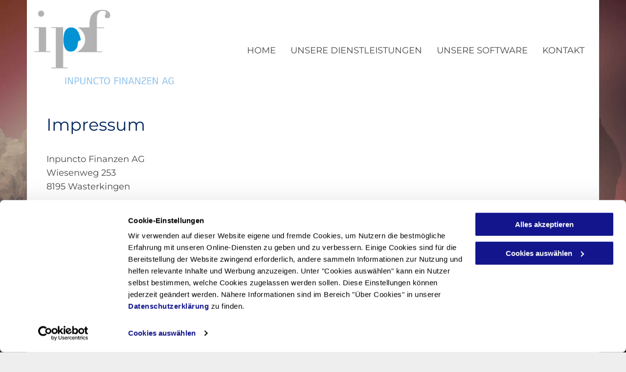

--- FILE ---
content_type: text/html;charset=utf-8
request_url: https://www.inpuncto-ag.ch/impressum
body_size: 16201
content:
<!doctype html >
<html xmlns="http://www.w3.org/1999/xhtml" lang="de"
      class="">
<head>
    <meta charset="utf-8">
    




































<script type="text/javascript">
    window._currentDevice = 'desktop';
    window.Parameters = window.Parameters || {
        HomeUrl: 'https://www.inpuncto-ag.ch/',
        AccountUUID: 'a1a63c7eab9e45a084018b1f9899c82f',
        SystemID: 'EU_PRODUCTION',
        SiteAlias: 'b760e67a87c7483088caed5c6c98d732',
        SiteType: atob('RFVEQU9ORQ=='),
        PublicationDate: 'Wed Aug 30 15:53:22 UTC 2023',
        ExternalUid: '200031980',
        IsSiteMultilingual: false,
        InitialPostAlias: '',
        InitialPostPageUuid: '',
        InitialDynamicItem: '',
        DynamicPageInfo: {
            isDynamicPage: false,
            base64JsonRowData: 'null',
        },
        InitialPageAlias: 'impressum',
        InitialPageUuid: 'e2312e1bf3b04dd0810749ade9d08435',
        InitialPageId: '28174496',
        InitialEncodedPageAlias: 'aW1wcmVzc3Vt',
        InitialHeaderUuid: '26d7f82a73a647afb89ba456fe6284b0',
        CurrentPageUrl: '',
        IsCurrentHomePage: false,
        AllowAjax: false,
        AfterAjaxCommand: null,
        HomeLinkText: 'Back To Home',
        UseGalleryModule: false,
        CurrentThemeName: 'Layout Theme',
        ThemeVersion: '9790',
        DefaultPageAlias: '',
        RemoveDID: true,
        WidgetStyleID: null,
        IsHeaderFixed: false,
        IsHeaderSkinny: false,
        IsBfs: true,
        StorePageAlias: 'null',
        StorePagesUrls: 'e30=',
        IsNewStore: 'false',
        StorePath: '',
        StoreId: 'null',
        StoreVersion: 0,
        StoreBaseUrl: '',
        StoreCleanUrl: true,
        StoreDisableScrolling: true,
        IsStoreSuspended: false,
        HasCustomDomain: true,
        SimpleSite: false,
        showCookieNotification: false,
        cookiesNotificationMarkup: 'null',
        translatedPageUrl: '',
        isFastMigrationSite: false,
        sidebarPosition: 'NA',
        currentLanguage: 'de',
        currentLocale: 'de',
        NavItems: '{}',
        errors: {
            general: 'There was an error connecting to the page.<br/> Make sure you are not offline.',
            password: 'Incorrect name/password combination',
            tryAgain: 'Try again'
        },
        NavigationAreaParams: {
            ShowBackToHomeOnInnerPages: true,
            NavbarSize: -1,
            NavbarLiveHomePage: 'https://www.inpuncto-ag.ch/',
            BlockContainerSelector: '.dmBody',
            NavbarSelector: '#dmNav:has(a)',
            SubNavbarSelector: '#subnav_main'
        },
        hasCustomCode: true,
        planID: '1710',
        customTemplateId: 'null',
        siteTemplateId: 'null',
        productId: 'DM_DIRECT',
        disableTracking: false,
        pageType: 'FROM_SCRATCH',
        isRuntimeServer: true,
        isInEditor: false,
        hasNativeStore: false,
        defaultLang: 'de',
        hamburgerMigration: null,
        isFlexSite: false
    };

    window.Parameters.LayoutID = {};
    window.Parameters.LayoutID[window._currentDevice] = 6;
    window.Parameters.LayoutVariationID = {};
    window.Parameters.LayoutVariationID[window._currentDevice] = 5;
</script>





















<!-- Injecting site-wide to the head -->




<!-- End Injecting site-wide to the head -->

<!-- Inject secured cdn script -->


<!-- ========= Meta Tags ========= -->
<!-- PWA settings -->
<script>
    function toHash(str) {
        var hash = 5381, i = str.length;
        while (i) {
            hash = hash * 33 ^ str.charCodeAt(--i)
        }
        return hash >>> 0
    }
</script>
<script>
    (function (global) {
    //const cacheKey = global.cacheKey;
    const isOffline = 'onLine' in navigator && navigator.onLine === false;
    const hasServiceWorkerSupport = 'serviceWorker' in navigator;
    if (isOffline) {
        console.log('offline mode');
    }
    if (!hasServiceWorkerSupport) {
        console.log('service worker is not supported');
    }
    if (hasServiceWorkerSupport && !isOffline) {
        window.addEventListener('load', function () {
            const serviceWorkerPath = '/runtime-service-worker.js?v=3';
            navigator.serviceWorker
                .register(serviceWorkerPath, { scope: './' })
                .then(
                    function (registration) {
                        // Registration was successful
                        console.log(
                            'ServiceWorker registration successful with scope: ',
                            registration.scope
                        );
                    },
                    function (err) {
                        // registration failed :(
                        console.log('ServiceWorker registration failed: ', err);
                    }
                )
                .catch(function (err) {
                    console.log(err);
                });
        });

        // helper function to refresh the page
        var refreshPage = (function () {
            var refreshing;
            return function () {
                if (refreshing) return;
                // prevent multiple refreshes
                var refreshkey = 'refreshed' + location.href;
                var prevRefresh = localStorage.getItem(refreshkey);
                if (prevRefresh) {
                    localStorage.removeItem(refreshkey);
                    if (Date.now() - prevRefresh < 30000) {
                        return; // dont go into a refresh loop
                    }
                }
                refreshing = true;
                localStorage.setItem(refreshkey, Date.now());
                console.log('refereshing page');
                window.location.reload();
            };
        })();

        function messageServiceWorker(data) {
            return new Promise(function (resolve, reject) {
                if (navigator.serviceWorker.controller) {
                    var worker = navigator.serviceWorker.controller;
                    var messageChannel = new MessageChannel();
                    messageChannel.port1.onmessage = replyHandler;
                    worker.postMessage(data, [messageChannel.port2]);
                    function replyHandler(event) {
                        resolve(event.data);
                    }
                } else {
                    resolve();
                }
            });
        }
    }
})(window);
</script>
<!-- Add manifest -->
<!-- End PWA settings -->



<link rel="canonical" href="https://www.inpuncto-ag.ch/impressum">

<meta id="view" name="viewport" content="initial-scale=1, minimum-scale=1, maximum-scale=5, viewport-fit=cover">
<meta name="apple-mobile-web-app-capable" content="yes">

<!--Add favorites icons-->

<link rel="icon" type="image/x-icon" href="https://de.cdn-website.com/b760e67a87c7483088caed5c6c98d732/site_favicon_16_1684310248802.ico"/>

<!-- End favorite icons -->
<link rel="preconnect" href="https://le-de.cdn-website.com/"/>



<!-- render the required CSS and JS in the head section -->
<script id='d-js-dmapi'>
    window.SystemID = 'EU_PRODUCTION';

    if (!window.dmAPI) {
        window.dmAPI = {
            registerExternalRuntimeComponent: function () {
            },
            getCurrentDeviceType: function () {
                return window._currentDevice;
            },
            runOnReady: (ns, fn) => {
                const safeFn = dmAPI.toSafeFn(fn);
                ns = ns || 'global_' + Math.random().toString(36).slice(2, 11);
                const eventName = 'afterAjax.' + ns;

                if (document.readyState === 'complete') {
                    $.DM.events.off(eventName).on(eventName, safeFn);
                    setTimeout(function () {
                        safeFn({
                            isAjax: false,
                        });
                    }, 0);
                } else {
                    window?.waitForDeferred?.('dmAjax', () => {
                        $.DM.events.off(eventName).on(eventName, safeFn);
                        safeFn({
                            isAjax: false,
                        });
                    });
                }
            },
            toSafeFn: (fn) => {
                if (fn?.safe) {
                    return fn;
                }
                const safeFn = function (...args) {
                    try {
                        return fn?.apply(null, args);
                    } catch (e) {
                        console.log('function failed ' + e.message);
                    }
                };
                safeFn.safe = true;
                return safeFn;
            }
        };
    }

    if (!window.requestIdleCallback) {
        window.requestIdleCallback = function (fn) {
            setTimeout(fn, 0);
        }
    }
</script>

<!-- loadCSS function header.jsp-->






<script id="d-js-load-css">
/**
 * There are a few <link> tags with CSS resource in them that are preloaded in the page
 * in each of those there is a "onload" handler which invokes the loadCSS callback
 * defined here.
 * We are monitoring 3 main CSS files - the runtime, the global and the page.
 * When each load we check to see if we can append them all in a batch. If threre
 * is no page css (which may happen on inner pages) then we do not wait for it
 */
(function () {
  let cssLinks = {};
  function loadCssLink(link) {
    link.onload = null;
    link.rel = "stylesheet";
    link.type = "text/css";
  }
  
    function checkCss() {
      const pageCssLink = document.querySelector("[id*='CssLink']");
      const widgetCssLink = document.querySelector("[id*='widgetCSS']");

        if (cssLinks && cssLinks.runtime && cssLinks.global && (!pageCssLink || cssLinks.page) && (!widgetCssLink || cssLinks.widget)) {
            const storedRuntimeCssLink = cssLinks.runtime;
            const storedPageCssLink = cssLinks.page;
            const storedGlobalCssLink = cssLinks.global;
            const storedWidgetCssLink = cssLinks.widget;

            storedGlobalCssLink.disabled = true;
            loadCssLink(storedGlobalCssLink);

            if (storedPageCssLink) {
                storedPageCssLink.disabled = true;
                loadCssLink(storedPageCssLink);
            }

            if(storedWidgetCssLink) {
                storedWidgetCssLink.disabled = true;
                loadCssLink(storedWidgetCssLink);
            }

            storedRuntimeCssLink.disabled = true;
            loadCssLink(storedRuntimeCssLink);

            requestAnimationFrame(() => {
                setTimeout(() => {
                    storedRuntimeCssLink.disabled = false;
                    storedGlobalCssLink.disabled = false;
                    if (storedPageCssLink) {
                      storedPageCssLink.disabled = false;
                    }
                    if (storedWidgetCssLink) {
                      storedWidgetCssLink.disabled = false;
                    }
                    // (SUP-4179) Clear the accumulated cssLinks only when we're
                    // sure that the document has finished loading and the document 
                    // has been parsed.
                    if(document.readyState === 'interactive') {
                      cssLinks = null;
                    }
                }, 0);
            });
        }
    }
  

  function loadCSS(link) {
    try {
      var urlParams = new URLSearchParams(window.location.search);
      var noCSS = !!urlParams.get("nocss");
      var cssTimeout = urlParams.get("cssTimeout") || 0;

      if (noCSS) {
        return;
      }
      if (link.href && link.href.includes("d-css-runtime")) {
        cssLinks.runtime = link;
        checkCss();
      } else if (link.id === "siteGlobalCss") {
        cssLinks.global = link;
        checkCss();
      } 
      
      else if (link.id && link.id.includes("CssLink")) {
        cssLinks.page = link;
        checkCss();
      } else if (link.id && link.id.includes("widgetCSS")) {
        cssLinks.widget = link;
        checkCss();
      }
      
      else {
        requestIdleCallback(function () {
          window.setTimeout(function () {
            loadCssLink(link);
          }, parseInt(cssTimeout, 10));
        });
      }
    } catch (e) {
      throw e
    }
  }
  window.loadCSS = window.loadCSS || loadCSS;
})();
</script>



<script data-role="deferred-init" type="text/javascript">
    /* usage: window.getDeferred(<deferred name>).resolve() or window.getDeferred(<deferred name>).promise.then(...)*/
    function Def() {
        this.promise = new Promise((function (a, b) {
            this.resolve = a, this.reject = b
        }).bind(this))
    }

    const defs = {};
    window.getDeferred = function (a) {
        return null == defs[a] && (defs[a] = new Def), defs[a]
    }
    window.waitForDeferred = function (b, a, c) {
        let d = window?.getDeferred?.(b);
        d
            ? d.promise.then(a)
            : c && ["complete", "interactive"].includes(document.readyState)
                ? setTimeout(a, 1)
                : c
                    ? document.addEventListener("DOMContentLoaded", a)
                    : console.error(`Deferred  does not exist`);
    };
</script>
<style id="forceCssIncludes">
    /* This file is auto-generated from a `scss` file with the same name */

.videobgwrapper{overflow:hidden;position:absolute;z-index:0;width:100%;height:100%;top:0;left:0;pointer-events:none;border-radius:inherit}.videobgframe{position:absolute;width:101%;height:100%;top:50%;left:50%;transform:translateY(-50%) translateX(-50%);object-fit:fill}#dm video.videobgframe{margin:0}@media (max-width:767px){.dmRoot .dmPhotoGallery.newPhotoGallery:not(.photo-gallery-done){min-height:80vh}}@media (min-width:1025px){.dmRoot .dmPhotoGallery.newPhotoGallery:not(.photo-gallery-done){min-height:45vh}}@media (min-width:768px) and (max-width:1024px){.responsiveTablet .dmPhotoGallery.newPhotoGallery:not(.photo-gallery-done){min-height:45vh}}#dm [data-show-on-page-only]{display:none!important}#dmRoot div.stickyHeaderFix div.site_content{margin-top:0!important}#dmRoot div.stickyHeaderFix div.hamburger-header-container{position:relative}
    

</style>
<style id="cssVariables" type="text/css">
    
</style>























<!-- Google Fonts Include -->













<!-- loadCSS function fonts.jsp-->



<link type="text/css" rel="stylesheet" href="https://de.cdn-website.com/fonts/css2?family=Roboto:ital,wght@0,100;0,300;0,400;0,500;0,700;0,900;1,100;1,300;1,400;1,500;1,700;1,900&family=Montserrat:ital,wght@0,100..900;1,100..900&family=Poppins:ital,wght@0,100;0,200;0,300;0,400;0,500;0,600;0,700;0,800;0,900;1,100;1,200;1,300;1,400;1,500;1,600;1,700;1,800;1,900&amp;subset=latin-ext&amp;display=swap"  />





<!-- RT CSS Include d-css-runtime-desktop-one-package-structured-global-->
<link rel="stylesheet" type="text/css" href="https://static.cdn-website.com/mnlt/production/6094/_dm/s/rt/dist/css/d-css-runtime-desktop-one-package-structured-global.min.css" />

<!-- End of RT CSS Include -->

<link type="text/css" rel="stylesheet" href="https://de.cdn-website.com/WIDGET_CSS/1aee991aa773dfe8a0fdaf4e91191912.css" id="widgetCSS" />

<!-- Support `img` size attributes -->
<style>img[width][height] {
  height: auto;
}</style>

<!-- Support showing sticky element on page only -->
<style>
  body[data-page-alias="impressum"] #dm [data-show-on-page-only="impressum"] {
    display: block !important;
  }
</style>

<!-- This is populated in Ajax navigation -->
<style id="pageAdditionalWidgetsCss" type="text/css">
</style>




<!-- Site CSS -->
<link type="text/css" rel="stylesheet" href="https://de.cdn-website.com/b760e67a87c7483088caed5c6c98d732/files/b760e67a87c7483088caed5c6c98d732_1.min.css?v=48" id="siteGlobalCss" />



<style id="customWidgetStyle" type="text/css">
    
</style>
<style id="innerPagesStyle" type="text/css">
    
</style>


<style
        id="additionalGlobalCss" type="text/css"
>
</style>

<style id="pagestyle" type="text/css">
    *#dm *.dmBody a.span.textonly
{
	color:rgb(255,255,255) !important;
}
*#dm *.dmBody div.dmform-error
{
	font-style:normal !important;
}
*#dm *.dmBody div.dmforminput textarea
{
	font-style:italic !important;
}
*#dm *.dmBody div.dmforminput *.fileUploadLink
{
	font-style:italic !important;
}
*#dm *.dmBody div.checkboxwrapper span
{
	font-style:italic !important;
}
*#dm *.dmBody div.radiowrapper span
{
	font-style:italic !important;
}
*#dm *.dmBody nav.u_1144820115
{
	color:black !important;
}
*#dm *.dmBody div.u_1307997487
{
	background-color:rgba(255,255,255,1) !important;
}
*#dm *.dmBody div.u_1307997487 .dmNewParagraph a
{
	color:rgb(4,146,212) !important;
	text-decoration:none !important;
}
*#dm *.dmBody div.u_1307997487 .dmNewParagraph a:hover
{
	color:rgb(133,187,231) !important;
	text-decoration:none !important;
}

</style>

<style id="pagestyleDevice" type="text/css">
    *#dm *.d-page-1716942098 DIV.dmInner
{
	background-repeat:no-repeat !important;
	background-size:cover !important;
	background-attachment:fixed !important;
	background-position:50% 50% !important;
}
*#dm *.d-page-1716942098 DIV#dmSlideRightNavRight
{
	background-repeat:no-repeat !important;
	background-image:none !important;
	background-size:cover !important;
	background-attachment:fixed !important;
	background-position:50% 50% !important;
}
*#dm *.dmBody div.u_1307997487
{
}

</style>

<!-- Flex Sections CSS -->







<style id="globalFontSizeStyle" type="text/css">
    .font-size-35, .size-35, .size-35 > font { font-size: 35px !important; }.font-size-14, .size-14, .size-14 > font { font-size: 14px !important; }
</style>
<style id="pageFontSizeStyle" type="text/css">
</style>




<style id="hideAnimFix">
  .dmDesktopBody:not(.editGrid) [data-anim-desktop]:not([data-anim-desktop='none']), .dmDesktopBody:not(.editGrid) [data-anim-extended] {
    visibility: hidden;
  }

  .dmDesktopBody:not(.editGrid) .dmNewParagraph[data-anim-desktop]:not([data-anim-desktop='none']), .dmDesktopBody:not(.editGrid) .dmNewParagraph[data-anim-extended] {
    visibility: hidden !important;
  }


  #dmRoot:not(.editGrid) .flex-element [data-anim-extended] {
    visibility: hidden;
  }

</style>




<style id="fontFallbacks">
    @font-face {
  font-family: "Roboto Fallback";
  src: local('Arial');
  ascent-override: 92.6709%;
  descent-override: 24.3871%;
  size-adjust: 100.1106%;
  line-gap-override: 0%;
 }@font-face {
  font-family: "Montserrat Fallback";
  src: local('Arial');
  ascent-override: 84.9466%;
  descent-override: 22.0264%;
  size-adjust: 113.954%;
  line-gap-override: 0%;
 }@font-face {
  font-family: "Poppins Fallback";
  src: local('Arial');
  ascent-override: 92.326%;
  descent-override: 30.7753%;
  line-gap-override: 8.793%;
  size-adjust: 113.7274%;
}@font-face {
  font-family: "Helvetica Fallback";
  src: local('Arial');
  ascent-override: 77.002%;
  descent-override: 22.998%;
  line-gap-override: 0%;
 }
</style>


<!-- End render the required css and JS in the head section -->








<meta property="og:type" content="website">
<meta property="og:url" content="https://www.inpuncto-ag.ch/impressum">

  <title>
    Ihr Finanzexperte in Wasterkingen Bülach | Inpuncto Finanzen AG
  </title>
  <meta name="description" content="Wir bieten verschiedene Finanzdienstleistungen mit verschiedener Finanzsoftware an."/>

  <meta name="twitter:card" content="summary"/>
  <meta name="twitter:title" content="Ihr Finanzexperte in Wasterkingen Bülach | Inpuncto Finanzen AG"/>
  <meta name="twitter:description" content="Wir bieten verschiedene Finanzdienstleistungen mit verschiedener Finanzsoftware an."/>
  <meta property="og:description" content="Wir bieten verschiedene Finanzdienstleistungen mit verschiedener Finanzsoftware an."/>
  <meta property="og:title" content="Ihr Finanzexperte in Wasterkingen Bülach | Inpuncto Finanzen AG"/>




<!-- SYS- RVVfUFJPRFVDVElPTg== -->
</head>





















<body id="dmRoot" data-page-alias="impressum"  class="dmRoot dmDesktopBody fix-mobile-scrolling addCanvasBorder dmResellerSite dmLargeBody responsiveTablet "
      style="padding:0;margin:0;"
      
    >
















<!-- ========= Site Content ========= -->
<div id="dm" class='dmwr'>
    
    <div class="dm_wrapper standard-var5 widgetStyle-3 standard">
         <div dmwrapped="true" id="1901957768" class="dm-home-page" themewaschanged="true"> <div dmtemplateid="Hamburger" data-responsive-name="ResponsiveDesktopTopTabletHamburger" class="runtime-module-container dm-bfs dm-layout-sec hasAnimations rows-1200 hamburger-reverse dmPageBody d-page-1716942098 inputs-css-clean dmFreeHeader" id="dm-outer-wrapper" data-page-class="1716942098" data-soch="true" data-background-parallax-selector=".dmHomeSection1, .dmSectionParallex"> <div id="dmStyle_outerContainer" class="dmOuter"> <div id="dmStyle_innerContainer" class="dmInner"> <div class="dmLayoutWrapper standard-var dmStandardDesktop"> <div id="site_content"> <div class="p_hfcontainer showOnMedium"> <div id="hamburger-drawer" class="hamburger-drawer layout-drawer" layout="e9d510f4eb904e939c2be8efaf777e6e===header" data-origin="side-reverse" data-auto-height="true"> <div class="u_1826294544 dmRespRow" style="text-align: center;" id="1826294544"> <div class="dmRespColsWrapper" id="1337204992"> <div class="u_1183846399 dmRespCol small-12 medium-12 large-12 empty-column" id="1183846399"></div> 
</div> 
</div> 
 <div class="u_1021493186 dmRespRow middleDrawerRow" style="text-align: center;" id="1021493186"> <div class="dmRespColsWrapper" id="1170137577"> <div class="dmRespCol small-12 u_1808057136 medium-12 large-12" id="1808057136"> <nav class="u_1144820115 effect-text-color main-navigation unifiednav dmLinksMenu" role="navigation" layout-main="vertical_nav_layout_2" layout-sub="" data-show-vertical-sub-items="HIDE" id="1144820115" dmle_extension="onelinksmenu" data-element-type="onelinksmenu" data-logo-src="" alt="" data-nav-structure="VERTICAL" wr="true" icon="true" surround="true" adwords="" navigation-id="unifiedNav"> <ul role="menubar" class="unifiednav__container  " data-auto="navigation-pages"> <li role="menuitem" class=" unifiednav__item-wrap " data-auto="more-pages" data-depth="0"> <a href="/" class="unifiednav__item  dmUDNavigationItem_00  " target="" data-target-page-alias=""> <span class="nav-item-text " data-link-text="
         HOME
        " data-auto="page-text-style">HOME<span class="icon icon-angle-down"></span> 
</span> 
</a> 
</li> 
 <li role="menuitem" class=" unifiednav__item-wrap " data-auto="more-pages" data-depth="0"> <a href="/unsere-dienstleistungen" class="unifiednav__item  dmUDNavigationItem_010101699972  " target="" data-target-page-alias=""> <span class="nav-item-text " data-link-text="
         UNSERE DIENSTLEISTUNGEN
        " data-auto="page-text-style">UNSERE DIENSTLEISTUNGEN<span class="icon icon-angle-down"></span> 
</span> 
</a> 
</li> 
 <li role="menuitem" class=" unifiednav__item-wrap " data-auto="more-pages" data-depth="0"> <a href="/unsere-software" class="unifiednav__item  dmUDNavigationItem_010101684857  " target="" data-target-page-alias=""> <span class="nav-item-text " data-link-text="
         UNSERE SOFTWARE
        " data-auto="page-text-style">UNSERE SOFTWARE<span class="icon icon-angle-down"></span> 
</span> 
</a> 
</li> 
 <li role="menuitem" class=" unifiednav__item-wrap " data-auto="more-pages" data-depth="0"> <a href="/kontakt" class="unifiednav__item  dmUDNavigationItem_010101783593  " target="" data-target-page-alias=""> <span class="nav-item-text " data-link-text="
         KONTAKT
        " data-auto="page-text-style">KONTAKT<span class="icon icon-angle-down"></span> 
</span> 
</a> 
</li> 
</ul> 
</nav> 
</div> 
</div> 
</div> 
 <div class="dmRespRow u_1676049285" style="text-align: center;" id="1676049285"> <div class="dmRespColsWrapper" id="1888750820"> <div class="u_1916182198 dmRespCol small-12 medium-12 large-12 empty-column" id="1916182198"></div> 
</div> 
</div> 
</div> 
 <div class="layout-drawer-overlay" id="layout-drawer-overlay"></div> 
</div> 
 <div class="site_content"> <div id="hamburger-header-container" class="showOnMedium hamburger-header-container p_hfcontainer"> <div id="hamburger-header" class="hamburger-header p_hfcontainer" layout="44dc38f951e9489490b055748e10ba9f===header"> <div class="u_1705692124 dmRespRow" style="text-align: center;" id="1705692124"> <div class="dmRespColsWrapper" id="1469942216"> <div class="dmRespCol small-12 u_1655486006 medium-12 large-12" id="1655486006"> <div class="u_1923160809 imageWidget align-center" data-element-type="image" data-widget-type="image" id="1923160809"> <a href="/" id="1573522578" file="false"><img src="https://le-de.cdn-website.com/b760e67a87c7483088caed5c6c98d732/dms3rep/multi/opt/Inpuncto_Logo_blau-1920w.png" id="1761992403" class="" data-dm-image-path="https://de.cdn-website.com/b760e67a87c7483088caed5c6c98d732/dms3rep/multi/Inpuncto_Logo_blau.png" width="479" height="255" alt="Logo_Inpuncto Finanzen AG" onerror="handleImageLoadError(this)"/></a> 
</div> 
</div> 
</div> 
</div> 
</div> 
</div> 
 <button class="showOnMedium layout-drawer-hamburger hamburger-on-header" id="layout-drawer-hamburger" aria-label="menu" aria-controls="hamburger-drawer" aria-expanded="false"> <span class="hamburger__slice"></span> 
 <span class="hamburger__slice"></span> 
 <span class="hamburger__slice"></span> 
</button> 
 <div class="dmHeaderContainer fHeader d-header-wrapper showOnLarge"> <div id="hcontainer" class="u_hcontainer dmHeader p_hfcontainer" freeheader="true" headerlayout="b58ba5b5703b4cd7b5f5f7951565dc87===horizontal-layout-5" layout="78f5c343822e4eb3aac27f4ad5d13812===header" mini-header-show-only-navigation-row="true"> <div dm:templateorder="85" class="dmHeaderResp dmHeaderStack noSwitch" id="1709005236"> <div class="dmRespRow u_1709691291" id="1709691291"> <div class="dmRespColsWrapper" id="1783924777"> <div class="u_1474429098 dmRespCol small-12 large-3 medium-3" id="1474429098"> <div class="u_1871530396 imageWidget align-center" data-widget-type="image" id="1871530396" data-element-type="image" data-binding="W3siYmluZGluZ05hbWUiOiJpbWFnZSIsInZhbHVlIjoic2l0ZV9pbWFnZXMubG9nbyJ9XQ=="> <a href="/" id="1364429697"><img src="https://le-de.cdn-website.com/b760e67a87c7483088caed5c6c98d732/dms3rep/multi/opt/Inpuncto_Logo_blau-1920w.png" id="1187178622" class="" data-dm-image-path="https://de.cdn-website.com/b760e67a87c7483088caed5c6c98d732/dms3rep/multi/Inpuncto_Logo_blau.png" alt="Logo_Inpuncto Finanzen AG" data-diy-image="" onerror="handleImageLoadError(this)"/></a> 
</div> 
</div> 
 <div class="u_1437948184 dmRespCol small-12 large-9 medium-9" id="1437948184"> <nav class="u_1143566549 effect-text-color main-navigation unifiednav dmLinksMenu" role="navigation" layout-main="horizontal_nav_layout_2" layout-sub="submenu_horizontal_2" data-show-vertical-sub-items="HOVER" id="1143566549" dmle_extension="onelinksmenu" data-element-type="onelinksmenu" wr="true" icon="true" surround="true" adwords="" navigation-id="unifiedNav"> <ul role="menubar" class="unifiednav__container  " data-auto="navigation-pages"> <li role="menuitem" class=" unifiednav__item-wrap " data-auto="more-pages" data-depth="0"> <a href="/" class="unifiednav__item  dmUDNavigationItem_00  " target="" data-target-page-alias=""> <span class="nav-item-text " data-link-text="
         HOME
        " data-auto="page-text-style">HOME<span class="icon icon-angle-down"></span> 
</span> 
</a> 
</li> 
 <li role="menuitem" class=" unifiednav__item-wrap " data-auto="more-pages" data-depth="0"> <a href="/unsere-dienstleistungen" class="unifiednav__item  dmUDNavigationItem_010101699972  " target="" data-target-page-alias=""> <span class="nav-item-text " data-link-text="
         UNSERE DIENSTLEISTUNGEN
        " data-auto="page-text-style">UNSERE DIENSTLEISTUNGEN<span class="icon icon-angle-down"></span> 
</span> 
</a> 
</li> 
 <li role="menuitem" class=" unifiednav__item-wrap " data-auto="more-pages" data-depth="0"> <a href="/unsere-software" class="unifiednav__item  dmUDNavigationItem_010101684857  " target="" data-target-page-alias=""> <span class="nav-item-text " data-link-text="
         UNSERE SOFTWARE
        " data-auto="page-text-style">UNSERE SOFTWARE<span class="icon icon-angle-down"></span> 
</span> 
</a> 
</li> 
 <li role="menuitem" class=" unifiednav__item-wrap " data-auto="more-pages" data-depth="0"> <a href="/kontakt" class="unifiednav__item  dmUDNavigationItem_010101783593  " target="" data-target-page-alias=""> <span class="nav-item-text " data-link-text="
         KONTAKT
        " data-auto="page-text-style">KONTAKT<span class="icon icon-angle-down"></span> 
</span> 
</a> 
</li> 
</ul> 
</nav> 
</div> 
</div> 
</div> 
</div> 
</div> 
</div> 
 <div dmwrapped="true" id="dmFirstContainer" class="dmBody u_dmStyle_template_impressum dm-home-page" themewaschanged="true"> <div id="allWrapper" class="allWrapper"><!-- navigation placeholders --> <div id="dm_content" class="dmContent" role="main"> <div dm:templateorder="170" class="dmHomeRespTmpl mainBorder dmRespRowsWrapper dmFullRowRespTmpl" id="1716942098"> <div class="u_1307997487 dmRespRow" id="1307997487"> <div class="dmRespColsWrapper" id="1491353719"> <div class="dmRespCol large-12 medium-12 small-12 u_1516985859" id="1516985859"> <div class="dmNewParagraph" data-element-type="paragraph" data-version="5" id="1883984191" style="transition: opacity 1s ease-in-out 0s;"><p class="size-35 m-size-28"><span style="display: unset; color: rgb(0, 39, 94);" class="font-size-35 m-font-size-28">Impressum</span></p><p style="line-height: 1.6em;"><br/></p><p style="line-height: 1.6em;"><span style="display: unset;">Inpuncto Finanzen AG</span><span style="display: initial;"><br/></span><span style="display: unset;">Wiesenweg 253</span><span style="display: initial;"><br/></span><span style="display: unset;">8195 Wasterkingen</span></p><p style="line-height: 1.6em;"><span style="display: initial;"><br/></span><span style="display: unset;">Telefon:&nbsp;</span><a href="tel:0434956373" target="_blank" style="display: unset;">043 495 63 73</a><span style="display: initial;"><br/></span><span style="display: unset;">Mo</span><span style="display: inline;">b</span><span style="display: unset;">ile:&nbsp;</span><a href="tel:0793524162" target="_blank" style="display: unset;">079 352 41 62</a><span style="display: initial;"><br/></span><span style="display: unset;">E-Mail:&nbsp;</span><a href="mailto:info@ipfag.ch" target="_blank" style="display: unset;">info@ipfag.ch</a></p><p><span style="display: initial;"><br/></span></p> <h2 style="line-height: 1.2em;" class="size-35 m-size-28"><span style="font-weight: inherit; display: unset; color: rgb(0, 39, 94);" class="font-size-35 m-font-size-28">Rechtliche Hinweise</span></h2> 
<p style="line-height: 1.6em;"><br/></p><p style="line-height: 1.6em;"><span style="display: unset;">Diese Website verwendet Cookies. Cookies sind kleine Textdateien, die beim Besuch dieser Website in Ihrem Computer dauerhaft oder tempor&auml;r gespeichert werden. Zweck der Cookies ist insbesondere die Analyse der Nutzung dieser Website zur statistischen Auswertung sowie f&uuml;r kontinuierliche Verbesserungen. In Ihrem Browser k&ouml;nnen Sie Cookies in den Einstellungen jederzeit ganz oder teilweise deaktivieren. Bei deaktivierten Cookies stehen Ihnen allenfalls nicht mehr alle Funktionen dieser Website zur Verf&uuml;gung.</span></p><p style="line-height: 1.6em;"><span style="display: initial;"><br/></span></p><p style="line-height: 1.6em;"><span style="display: unset;">&copy; 2018 Realisiert durch&nbsp;</span><a href="https://www.localsearch.ch/de" rel="nofollow noopener" target="_blank" style="display: unset;">localsearch.ch</a><a href="https://www.localsearch.ch/de" rel="nofollow noopener" target="_blank" style="display: initial;"><br/></a></p><p style="line-height: 1.6em;"><span style="display: unset;">Zu unserem Eintrag auf&nbsp;</span><a href="https://yellow.local.ch/de/d/Wasterkingen/8195/Treuhandgesellschaft-Treuhandbuero/Inpuncto-Finanzen-AG-NrpOFgddLnr_gHd0ogIkJQ" rel="nofollow noopener" target="_blank" style="display: unset;">local.ch</a><span style="display: unset;">&nbsp;und&nbsp;</span><a href="https://tel.search.ch/wasterkingen/wiesenweg-253/inpuncto-finanzen-ag.html" rel="nofollow noopener" target="_blank" style="display: unset;">search.ch</a></p><p><span style="display: initial;"><br/></span></p></div> 
</div> 
</div> 
</div> 
</div> 
</div> 
</div> 
</div> 
 <div class="sticky-widgets-container-global" id="1997091538"> <div class="graphicWidget u_1364096258 sticky-desktop-position-bottom-right sticky-mobile-position-bottom-right scrolltotop" data-element-type="graphic" data-widget-type="graphic" id="1364096258"> <a href="#dm" id="1647478204" file="false"> <svg xmlns="http://www.w3.org/2000/svg" viewbox="0 0 70 70" id="1860347544" class="svg u_1860347544" data-icon-name="ar-arrow_drop_up" data-hover-effect="none"> <polygon points="17.4,45.7 15.1,43.3 35,24.3 54.9,43.3 52.6,45.7 35,28.8 "></polygon> 
</svg> 
</a> 
</div> 
</div> 
 <div class="dmFooterContainer"> <div id="fcontainer" class="u_fcontainer f_hcontainer dmFooter p_hfcontainer"> <div dm:templateorder="250" class="dmFooterResp generalFooter" id="1943048428"> <div class="dmRespRow u_1137005474" id="1137005474"> <div class="dmRespColsWrapper" id="1967464035"> <div class="u_1635071091 dmRespCol small-12 large-4 medium-4" id="1635071091"> <div class="u_1054108845 dmNewParagraph" data-element-type="paragraph" data-version="5" id="1054108845" style="transition: none 0s ease 0s; text-align: left; display: block;"><p class="size-14 m-size-16" style="line-height: 1.6em;"><span class="font-size-14 m-font-size-16" style="font-weight: bold; display: initial;" m-font-size-set="true">Adresse</span></p><p class="size-14 m-size-16" style="line-height: 1.6em;"><span class="font-size-14 m-font-size-16" style="display: initial;" m-font-size-set="true">Inpuncto Finanzen AG<br/>Wiesenweg 253<br/>8195 Wasterkingen</span></p></div> 
</div> 
 <div class="u_1517502020 dmRespCol small-12 large-3 medium-3" id="1517502020"> <div class="u_1058591276 dmNewParagraph" data-element-type="paragraph" data-version="5" id="1058591276" style="transition: none 0s ease 0s; text-align: left; display: block;"><p class="size-14 m-size-16" style="line-height: 1.6em;"><span class="font-size-14 m-font-size-16" style="font-weight: bold; display: initial;" m-font-size-set="true">Zweigniederlassung</span><span class="font-size-14 m-font-size-16" style="display: initial;" m-font-size-set="true"><br/>Inpuncto Finanzen AG</span></p><p class="size-14 m-size-16" style="line-height: 1.6em;"><span class="font-size-14 m-font-size-16" style="display: initial;" m-font-size-set="true">Honeywell- Platz 1&nbsp;</span></p><p class="size-14 m-size-16" style="line-height: 1.6em;"><span class="font-size-14 m-font-size-16" style="display: initial;" m-font-size-set="true">8157 Dielsdorf</span></p></div> 
</div> 
 <div class="u_1210940874 dmRespCol small-12 large-3 medium-3" id="1210940874"> <div class="u_1760546360 dmNewParagraph" data-element-type="paragraph" data-version="5" id="1760546360" style="transition: none 0s ease 0s; text-align: left; display: block;"><p class="size-14 m-size-16" style="line-height: 1.6em;"><span class="font-size-14 m-font-size-16" style="font-weight: bold; display: initial;" m-font-size-set="true">Telefon</span><span class="font-size-14 m-font-size-16" style="display: initial;" m-font-size-set="true">&nbsp;</span><a href="tel:0434956373" target="_blank" class="font-size-14 m-font-size-16" style="display: initial;" m-font-size-set="true"><br/>043 495 63 73</a></p><p class="size-14 m-size-16" style="line-height: 1.6em;"><span class="font-size-14 m-font-size-16" style="font-weight: bold; display: initial;" m-font-size-set="true">Mobile</span></p><p class="size-14 m-size-16" style="line-height: 1.6em;"><a href="tel:0793524162" target="_blank" class="font-size-14 m-font-size-16" style="display: initial;" m-font-size-set="true">079 352 41 62</a></p><p class="size-14 m-size-16" style="line-height: 1.6em;"><span class="font-size-14 m-font-size-16" style="font-weight: bold; display: initial;" m-font-size-set="true">E-Mail&nbsp;</span><a href="mailto:info@ipfag.ch" target="_blank" class="font-size-14 m-font-size-16" style="display: initial;" m-font-size-set="true"><br/>info@ipfag.ch</a></p></div> 
</div> 
 <div class="u_1550400342 dmRespCol small-12 large-3 medium-3" id="1550400342"> <div class="u_1004610070 dmNewParagraph" data-element-type="paragraph" data-version="5" id="1004610070" style="transition: none 0s ease 0s; text-align: left; display: block;"><p class="m-size-16 size-14"><a href="https://www.unternehmerforum.ch/ecs/main.php" target="_blank" runtime_url="https://www.unternehmerforum.ch/ecs/main.php" class="m-font-size-16 font-size-14" m-font-size-set="true" style="display: unset;" type="url">Mitglied des Unternehmerforums</a></p></div> 
</div> 
 <div class="u_1351208237 dmRespCol small-12 large-2 medium-2" id="1351208237"> <div class="u_1544485851 dmNewParagraph" data-element-type="paragraph" data-version="5" id="1544485851" style="transition: none 0s ease 0s; text-align: left; display: block;"><p class="m-size-16 size-14"><a href="/impressum" runtime_url="/impressum" class="m-font-size-16 font-size-14" m-font-size-set="true" style="display: unset;" type="page">Impressum</a></p></div> 
</div> 
</div> 
</div> 
 <div class="u_1883014668 dmRespRow" style="text-align: center;" id="1883014668" data-page-element-id="1542246525" data-page-element-type="section"> <div class="dmRespColsWrapper" id="1545752327"> <div class="dmRespCol small-12 medium-12 large-12 u_1578389567" id="1578389567"> <span id="1348934362"></span> 
 <div class="dmNewParagraph" data-element-type="paragraph" data-version="5" id="1917806882" style="transition: opacity 1s ease-in-out 0s;"><p><a href="/privacy" runtime_url="/privacy" type="page" style="font-weight: normal; text-decoration: none; display: initial; color: rgb(221, 221, 221);">Datenschutzerkl&auml;rung</a></p></div> 
</div> 
</div> 
</div> 
</div> 
 <div id="1236746004" dmle_extension="powered_by" data-element-type="powered_by" icon="true" surround="false"></div> 
</div> 
</div> 
</div> 
</div> 
</div> 
</div> 
</div> 
</div> 
</div> 

    </div>
</div>
<!--  Add full CSS and Javascript before the close tag of the body if needed -->
<!-- ========= JS Section ========= -->
<script>
    var isWLR = true;

    window.customWidgetsFunctions = {};
    window.customWidgetsStrings = {};
    window.collections = {};
    window.currentLanguage = "GERMAN"
    window.isSitePreview = false;
</script>
<script type="text/javascript">

    var d_version = "production_6094";
    var build = "2026-01-13T14_11_07";
    window['v' + 'ersion'] = d_version;

    function buildEditorParent() {
        window.isMultiScreen = true;
        window.editorParent = {};
        window.previewParent = {};
        window.assetsCacheQueryParam = "?version=2026-01-13T14_11_07";
        try {
            var _p = window.parent;
            if (_p && _p.document && _p.$ && _p.$.dmfw) {
                window.editorParent = _p;
            } else if (_p.isSitePreview) {
                window.previewParent = _p;
            }
        } catch (e) {

        }
    }

    buildEditorParent();
</script>

<!-- Load jQuery -->
<script type="text/javascript" id='d-js-jquery'
        src="https://static.cdn-website.com/libs/jquery/jquery-3.7.0.min.js"></script>
<!-- End Load jQuery -->
<!-- Injecting site-wide before scripts -->
<script id="d-js-ecwid-cb-glue" data-swh-uuid="0bbd2281578c4bcb81d4feec22cf13e9">

window.ec=window.ec||{},window.ec.config=ec.config||{},window.ec.config.tracking=ec.config.tracking||{},window.ec.config.tracking.ask_consent=!0;let _ecwidLoadedForCb=!1;function _acceptConsentForEcwid(e){e.preferences&&e.statistics&&!e.marketing?Ecwid.setTrackingConsent("ANALYTICS_ONLY"):!e.preferences||e.statistics||e.marketing?Ecwid.setTrackingConsent("ACCEPT"):Ecwid.setTrackingConsent("PERSONALIZATION_ONLY")}function _onEcwidLoadedCb(){Cookiebot&&Cookiebot.consented?"function"==typeof Ecwid.setTrackingConsent?_acceptConsentForEcwid(Cookiebot.consent):window.Ecwid.OnAPILoaded.add(function(){_acceptConsentForEcwid(Cookiebot.consent)}):Cookiebot&&Cookiebot.declined?Ecwid.setTrackingConsent("DECLINE"):_ecwidLoadedForCb=!0}window.addEventListener("message",e=>{"ecwid-script-loaded"===e.data.type&&_onEcwidLoadedCb()}),window.addEventListener("CookiebotOnAccept",async()=>{_ecwidLoadedForCb&&_acceptConsentForEcwid(Cookiebot.consent)},!1),window.addEventListener("CookiebotOnDecline",async()=>{_ecwidLoadedForCb&&Ecwid.setTrackingConsent("DECLINE")},!1);

</script>
<script id="CookiebotConfiguration" type="application/json" data-cookieconsent="ignore" data-swh-uuid="0bbd2281578c4bcb81d4feec22cf13e9">

{"TagConfiguration":[{"id":"d-js-core","ignore":true},{"id":"d-js-params","ignore":true},{"id":"d-js-jquery","ignore":true},{"id":"d-js-load-css","ignore":true},{"id":"d-js-dmapi","ignore":true}]}

</script>
<script data-cookieconsent="ignore" data-swh-uuid="0bbd2281578c4bcb81d4feec22cf13e9">

function _cbSetGtag(){dataLayer.push(arguments)}window.dataLayer=window.dataLayer||[],_cbSetGtag("consent","default",{"ad_personalization":"denied","ad_storage":"denied","ad_user_data":"denied","analytics_storage":"denied","functionality_storage":"denied","personalization_storage":"denied","security_storage":"granted","wait_for_update":500}),_cbSetGtag("set","ads_data_redaction",!0),_cbSetGtag("set","url_passthrough",!0)

</script>
<script id="Cookiebot" src="https://consent.cookiebot.com/uc.js" data-cbid="0a3a5f19-d829-473c-bb43-df2700a3e588" data-blockingmode="auto" type="text/javascript" data-swh-uuid="0bbd2281578c4bcb81d4feec22cf13e9">
</script>
<!-- End Injecting site-wide to the head -->


<script>
    var _jquery = window.$;

    var jqueryAliases = ['$', 'jquery', 'jQuery'];

    jqueryAliases.forEach((alias) => {
        Object.defineProperty(window, alias, {
            get() {
                return _jquery;
            },
            set() {
                console.warn("Trying to over-write the global jquery object!");
            }
        });
    });
    window.jQuery.migrateMute = true;
</script>
<script>
    window.cookiesNotificationMarkupPreview = 'null';
</script>

<!-- HEAD RT JS Include -->
<script id='d-js-params'>
    window.INSITE = window.INSITE || {};
    window.INSITE.device = "desktop";

    window.rtCommonProps = {};
    rtCommonProps["rt.ajax.ajaxScriptsFix"] =true;
    rtCommonProps["rt.pushnotifs.sslframe.encoded"] = 'aHR0cHM6Ly97c3ViZG9tYWlufS5wdXNoLW5vdGlmcy5jb20=';
    rtCommonProps["runtimecollector.url"] = 'https://rtc.eu-multiscreensite.com';
    rtCommonProps["performance.tabletPreview.removeScroll"] = 'false';
    rtCommonProps["inlineEditGrid.snap"] =true;
    rtCommonProps["popup.insite.cookie.ttl"] = '0.5';
    rtCommonProps["rt.pushnotifs.force.button"] =true;
    rtCommonProps["common.mapbox.token"] = 'pk.eyJ1IjoiZGFubnliMTIzIiwiYSI6ImNqMGljZ256dzAwMDAycXBkdWxwbDgzeXYifQ.Ck5P-0NKPVKAZ6SH98gxxw';
    rtCommonProps["common.mapbox.js.override"] =false;
    rtCommonProps["common.here.appId"] = 'iYvDjIQ2quyEu0rg0hLo';
    rtCommonProps["common.here.appCode"] = '1hcIxLJcbybmtBYTD9Z1UA';
    rtCommonProps["isCoverage.test"] =false;
    rtCommonProps["ecommerce.ecwid.script"] = 'https://app.multiscreenstore.com/script.js';
    rtCommonProps["common.resources.dist.cdn"] =true;
    rtCommonProps["common.build.dist.folder"] = 'production/6094';
    rtCommonProps["common.resources.cdn.host"] = 'https://static.cdn-website.com';
    rtCommonProps["common.resources.folder"] = 'https://static.cdn-website.com/mnlt/production/6094';
    rtCommonProps["feature.flag.runtime.backgroundSlider.preload.slowly"] =true;
    rtCommonProps["feature.flag.runtime.newAnimation.enabled"] =true;
    rtCommonProps["feature.flag.runtime.newAnimation.jitAnimation.enabled"] =true;
    rtCommonProps["feature.flag.sites.google.analytics.gtag"] =true;
    rtCommonProps["feature.flag.runOnReadyNewTask"] =true;
    rtCommonProps["isAutomation.test"] =false;
    rtCommonProps["booking.cal.api.domain"] = 'api.cal.eu';

    
    rtCommonProps['common.mapsProvider'] = 'mapbox';
    
    rtCommonProps['common.mapsProvider.version'] = '0.52.0';
    rtCommonProps['common.geocodeProvider'] = 'mapbox';
    rtCommonProps['server.for.resources'] = '';
    rtCommonProps['feature.flag.lazy.widgets'] = true;
    rtCommonProps['feature.flag.single.wow'] = false;
    rtCommonProps['feature.flag.disallowPopupsInEditor'] = true;
    rtCommonProps['feature.flag.mark.anchors'] = true;
    rtCommonProps['captcha.public.key'] = '6LffcBsUAAAAAMU-MYacU-6QHY4iDtUEYv_Ppwlz';
    rtCommonProps['captcha.invisible.public.key'] = '6LeiWB8UAAAAAHYnVJM7_-7ap6bXCUNGiv7bBPME';
    rtCommonProps["images.sizes.small"] =160;
    rtCommonProps["images.sizes.mobile"] =640;
    rtCommonProps["images.sizes.tablet"] =1280;
    rtCommonProps["images.sizes.desktop"] =1920;
    rtCommonProps["modules.resources.cdn"] =true;
    rtCommonProps["import.images.storage.imageCDN"] = 'https://le-de.cdn-website.com/';
    rtCommonProps["feature.flag.runtime.inp.threshold"] =150;
    rtCommonProps["feature.flag.performance.logs"] =true;
    rtCommonProps["site.widget.form.captcha.type"] = 'g_recaptcha';
    rtCommonProps["friendly.captcha.site.key"] = 'FCMGSQG9GVNMFS8K';
    rtCommonProps["cookiebot.mapbox.consent.category"] = 'marketing';
    // feature flags that's used out of runtime module (in  legacy files)
    rtCommonProps["platform.monolith.personalization.dateTimeCondition.popupMsgAction.moveToclient.enabled"] =true;

    window.rtFlags = {};
    rtFlags["unsuspendEcwidStoreOnRuntime.enabled"] =false;
    rtFlags["scripts.widgetCount.enabled"] =true;
    rtFlags["fnb.animations.tracking.enabled"] =true;
    rtFlags["ecom.ecwidNewUrlStructure.enabled"] = false;
    rtFlags["ecom.ecwid.accountPage.emptyBaseUrl.enabled"] = true;
    rtFlags["ecom.ecwid.pages.links.disable.listeners"] = true;
    rtFlags["ecom.ecwid.storefrontV3.enabled"] = false;
    rtFlags["ecom.ecwid.old.store.fix.facebook.share"] = true;
    rtFlags["feature.flag.photo.gallery.exact.size"] =true;
    rtFlags["geocode.search.localize"] =false;
    rtFlags["feature.flag.runtime.newAnimation.asyncInit.setTimeout.enabled"] =false;
    rtFlags["twitter.heightLimit.enabled"] = true;
    rtFlags["runtime.lottieOverflow"] =false;
    rtFlags["runtime.monitoring.sentry.ignoreErrors"] = "";
    rtFlags["streamline.monolith.personalization.supportMultipleConditions.enabled"] =false;
    rtFlags["flex.animation.design.panel.layout"] =false;
    rtFlags["runtime.cwv.report.cls.enabled"] =false;
    rtFlags["runtime.cwv.report.lcp.enabled"] =false;
    rtFlags["flex.runtime.popup.with.show"] =true;
    rtFlags["contact.form.useActiveForm"] =true;
    rtFlags["contact.form.custom.errors.enabled"] =false;
    rtFlags["runtime.ssr.productStore.internal.observer"] =true;
    rtFlags["runtime.ssr.productCustomizations"] =true;
    rtFlags["runtime.ssr.runtime.filter-sort.newFilterSortWidgetWithOptions.enabled"] =false;
    rtFlags["runtime.ssr.ssrSlider.jumpThreshold.enabled"] =false;
</script>
<script src="https://static.cdn-website.com/mnlt/production/6094/_dm/s/rt/dist/scripts/d-js-one-runtime-unified-desktop.min.js"  id="d-js-core"></script>
<!-- End of HEAD RT JS Include -->
<script src="https://static.cdn-website.com/mnlt/production/6094/_dm/s/rt/dist/scripts/d-js-jquery-migrate.min.js" ></script>
<script>
    
    $(window).bind("orientationchange", function (e) {
        $.layoutManager.initLayout();
        
    });
    $(document).resize(function () {
        
    });
</script>
<script type="text/javascript" id="d_track_campaign">
(function() {
    if (!window.location.search) {
        return;
    }
	const cleanParams = window.location.search.substring(1); // Strip ?
	const queryParams = cleanParams.split('&');

	const expires = 'expires=' + new Date().getTime() + 24 * 60 * 60 * 1000;
	const domain = 'domain=' + window.location.hostname;
	const path = "path=/";

	queryParams.forEach((param) => {
		const [key, value = ''] = param.split('=');
		if (key.startsWith('utm_')) {
			const cookieName = "_dm_rt_" + key.substring(4);
			const cookie = cookieName + "=" + value;
			const joined = [cookie, expires, domain, path].join(";");
			document.cookie = joined;
		}
	});
}());
</script>
<script type="text/javascript" >
  var _dm_gaq = {};
  var _gaq = _gaq || [];
  var _dm_insite = [];
</script>

<script async src="https://www.googletagmanager.com/gtag/js?id=UA-60604993-26"></script>
<script type="text/javascript" id="d_track_ga">
  _dm_gaq.siteAlias = 'b760e67a87c7483088caed5c6c98d732';
  _dm_gaq.systemAggregatedGaqID = '';
  _dm_gaq.externalGaqID = 'UA-60604993-26';
  _dm_gaq.gaAggregatedEventAttributes = {
	  'site_alias':  _dm_gaq.siteAlias,
	  'product': 'DM_DIRECT',
	  'plan': 'Basic_Migration',
	  'dfooter': 'false',
	  'sitetype': '1',
	  'pwaEnabled': 'true'
  }

  _dm_gaq.pushEvent = function(trackingId, event, category, label, value, additionalParams = {}) {
	  const eventProps = {
		  send_to: trackingId,
		  event_category: category,
		  event_label: label,
		  value,
		  ...additionalParams,
		  ...(trackingId === _dm_gaq.systemAggregatedGaqID
				  ? _dm_gaq.gaAggregatedEventAttributes : {})
	  };
	  gtag('event', event, eventProps);
  }

	window.dataLayer = window.dataLayer || [];
	function gtag(){dataLayer.push(arguments);}
	gtag('js', new Date());

  function pushInsiteImpressions(id) {
	  _dm_insite.forEach((rule) => {
		  _dm_gaq.pushEvent(id, 'insite_impression', 'insite', rule.ruleType + '__' + rule.ruleId);
	  });
  }

if(_dm_gaq.systemAggregatedGaqID){
	// track aggregated account
	gtag('config', '', {
		'send_page_view': false,
		'anonymize_ip': true,
		'transport_type': 'beacon',
		'custom_map': {'dimension1': 'site_alias', 'dimension2': 'product', 'dimension3': 'dFooter', 'dimension4': 'sitetype'}
	});
	gtag('set', 'developer_id.dMDU5Nj', true);

	_dm_gaq.pushEvent('', 'page_view');
	pushInsiteImpressions(_dm_gaq.systemAggregatedGaqID);
}

if(_dm_gaq.externalGaqID && _dm_gaq.externalGaqID!= '') {
	gtag('config', 'UA-60604993-26', {
		'send_page_view': false,
		'anonymize_ip': true,
		'transport_type': 'beacon',
		'linker': {
			'domains': ['inpuncto-ag.ch']
		}
	});
	_dm_gaq.pushEvent('UA-60604993-26', 'page_view');
	pushInsiteImpressions(_dm_gaq.externalGaqID);
}
</script>
<script type="text/javascript" id="d_track_sp">
;(function(p,l,o,w,i,n,g){if(!p[i]){p.GlobalSnowplowNamespace=p.GlobalSnowplowNamespace||[];
p.GlobalSnowplowNamespace.push(i);p[i]=function(){(p[i].q=p[i].q||[]).push(arguments)
};p[i].q=p[i].q||[];n=l.createElement(o);g=l.getElementsByTagName(o)[0];n.async=1;
n.src=w;g.parentNode.insertBefore(n,g)}}(window,document,"script","//d3uzsv7k2lpopp.cloudfront.net/sp-2.0.0-dm-0.1.min.js","snowplow"));
window.dmsnowplow  = window.snowplow;

dmsnowplow('newTracker', 'cf', 'd3uzsv7k2lpopp.cloudfront.net', { // Initialise a tracker
  appId: 'b760e67a87c7483088caed5c6c98d732'
});

// snowplow queries element styles so we wait until CSS calculations are done.
requestAnimationFrame(() => {
	dmsnowplow('trackPageView');
	_dm_insite.forEach((rule) => {
		// Specifically in popup only the client knows if it is shown or not so we don't always want to track its impression here
		// the tracking is in popup.js
		if (rule.actionName !== "popup") {
			dmsnowplow('trackStructEvent', 'insite', 'impression', rule.ruleType, rule.ruleId);
		}
		window?.waitForDeferred?.('dmAjax', () => {
			$.DM.events.trigger('event-ruleTriggered', {value: rule});
		});
	});
});
</script>
   <div style="display:none;" id="P6iryBW0Wu"></div>

<!-- photoswipe markup -->









<!-- Root element of PhotoSwipe. Must have class pswp. -->
<div class="pswp" tabindex="-1" role="dialog" aria-hidden="true">

    <!-- Background of PhotoSwipe. 
         It's a separate element as animating opacity is faster than rgba(). -->
    <div class="pswp__bg"></div>

    <!-- Slides wrapper with overflow:hidden. -->
    <div class="pswp__scroll-wrap">

        <!-- Container that holds slides. 
            PhotoSwipe keeps only 3 of them in the DOM to save memory.
            Don't modify these 3 pswp__item elements, data is added later on. -->
        <div class="pswp__container">
            <div class="pswp__item"></div>
            <div class="pswp__item"></div>
            <div class="pswp__item"></div>
        </div>

        <!-- Default (PhotoSwipeUI_Default) interface on top of sliding area. Can be changed. -->
        <div class="pswp__ui pswp__ui--hidden">

            <div class="pswp__top-bar">

                <!--  Controls are self-explanatory. Order can be changed. -->

                <div class="pswp__counter"></div>

                <button class="pswp__button pswp__button--close" title="Schließen (ESC)"></button>

                <button class="pswp__button pswp__button--share" title="Teilen"></button>

                <button class="pswp__button pswp__button--fs" title="Vollbild ein-/ausschalten"></button>

                <button class="pswp__button pswp__button--zoom" title="Vergrößern/verkleinern"></button>

                <!-- Preloader demo http://codepen.io/dimsemenov/pen/yyBWoR -->
                <!-- element will get class pswp__preloader--active when preloader is running -->
                <div class="pswp__preloader">
                    <div class="pswp__preloader__icn">
                      <div class="pswp__preloader__cut">
                        <div class="pswp__preloader__donut"></div>
                      </div>
                    </div>
                </div>
            </div>

            <div class="pswp__share-modal pswp__share-modal--hidden pswp__single-tap">
                <div class="pswp__share-tooltip"></div> 
            </div>

            <button class="pswp__button pswp__button--arrow--left" title="Zurück (Pfeil nach links)">
            </button>

            <button class="pswp__button pswp__button--arrow--right" title="Weiter (Pfeil nach rechts)">
            </button>

            <div class="pswp__caption">
                <div class="pswp__caption__center"></div>
            </div>

        </div>

    </div>

</div>
<div id="fb-root"
        data-locale="de_DE"></div>
<!-- Alias: b760e67a87c7483088caed5c6c98d732 -->
<div class="dmPopupMask" id="dmPopupMask"></div>
<div id="dmPopup" class="dmPopup">
	<div class="dmPopupCloseWrapper"> <div class="dmPopupClose dm-common-icons-close oneIcon" onclick="dmHidePopup(event);"></div> </div>
 	<div class="dmPopupTitle"> <span></span> Share by:</div> 
	<div class="data"></div>
</div><script id="d_track_personalization">
	window?.waitForDeferred?.('dmAjax', () => {
		// Collects client data and updates cookies used by smart sites
		window.expireDays = 365;
		window.visitLength = 30 * 60000;
		$.setCookie("dm_timezone_offset", (new Date()).getTimezoneOffset(), window.expireDays);
			setSmartSiteCookiesInternal("dm_this_page_view","dm_last_page_view","dm_total_visits","dm_last_visit");
	});
</script>
<script type="text/javascript">
    
    Parameters.NavigationAreaParams.MoreButtonText = 'MORE';
    
    Parameters.NavigationAreaParams.LessButtonText = 'LESS';
    Parameters.HomeLinkText = 'Home';
    </script>
<!--  End Script tags -->
<!--  Begin Body End Markup -->
<script>
  jQuery(window).on('scroll',function(){ let scroll = jQuery(window).scrollTop(); if (scroll>200) { jQuery(".scrolltotop").fadeIn(); } else { jQuery(".scrolltotop").fadeOut(); } });
</script><!--  End Body End Markup -->
<!--  Site Wide Html Markup -->
<div id="swh-52a6fdc406ff4018bfca880702dc8435"><div data-wrapper-source="appstore" > <script>
    var ctnUniqueId = "";
    var uri = document.URL.split('?')[1];
    if (localStorage.getItem('ipromote_utm_ad') || (uri && uri.indexOf('utm_ad') != -1)) {
      if(localStorage.getItem('ipromote_utm_ad'))
      {
        ctnUniqueId = localStorage.getItem('ipromote_utm_ad')
      }
      else{
        var adid_uri_regex = new RegExp( 'utm_ad=([a-zA-Z0-9\d]*)');
        ctnUniqueId = adid_uri_regex.exec(uri)[1];
      }
      var ncscript = document.createElement('script');
      ncscript.setAttribute('type','module');
      ncscript.setAttribute("async", false);
      ncscript.src = "https://cdn.displaycloud.com/lt/ipromote_tag.min.js"
      document.getElementsByTagName('head')[0].appendChild(ncscript)	
    }
  </script>
<script src="https://cdn.displaycloud.com/lt/event_selectors.js"></script> </div></div><!--  Site Wide Html Markup -->
</body>
</html>


--- FILE ---
content_type: application/x-javascript
request_url: https://consentcdn.cookiebot.com/consentconfig/0a3a5f19-d829-473c-bb43-df2700a3e588/inpuncto-ag.ch/configuration.js
body_size: 152
content:
CookieConsent.configuration.tags.push({id:189331025,type:"script",tagID:"",innerHash:"",outerHash:"",tagHash:"9612176218560",url:"https://static.cdn-website.com/mnlt/production/6061/_dm/s/rt/dist/scripts/d-js-one-runtime-unified-desktop.min.js",resolvedUrl:"https://static.cdn-website.com/mnlt/production/6061/_dm/s/rt/dist/scripts/d-js-one-runtime-unified-desktop.min.js",cat:[1]});CookieConsent.configuration.tags.push({id:189331034,type:"script",tagID:"",innerHash:"",outerHash:"",tagHash:"7070470280124",url:"https://consent.cookiebot.com/uc.js",resolvedUrl:"https://consent.cookiebot.com/uc.js",cat:[1]});CookieConsent.configuration.tags.push({id:189331037,type:"script",tagID:"",innerHash:"",outerHash:"",tagHash:"7007516212087",url:"https://www.googletagmanager.com/gtag/js?id=UA-60604993-26",resolvedUrl:"https://www.googletagmanager.com/gtag/js?id=UA-60604993-26",cat:[3]});CookieConsent.configuration.tags.push({id:189331039,type:"script",tagID:"",innerHash:"",outerHash:"",tagHash:"6159200885930",url:"",resolvedUrl:"",cat:[3]});